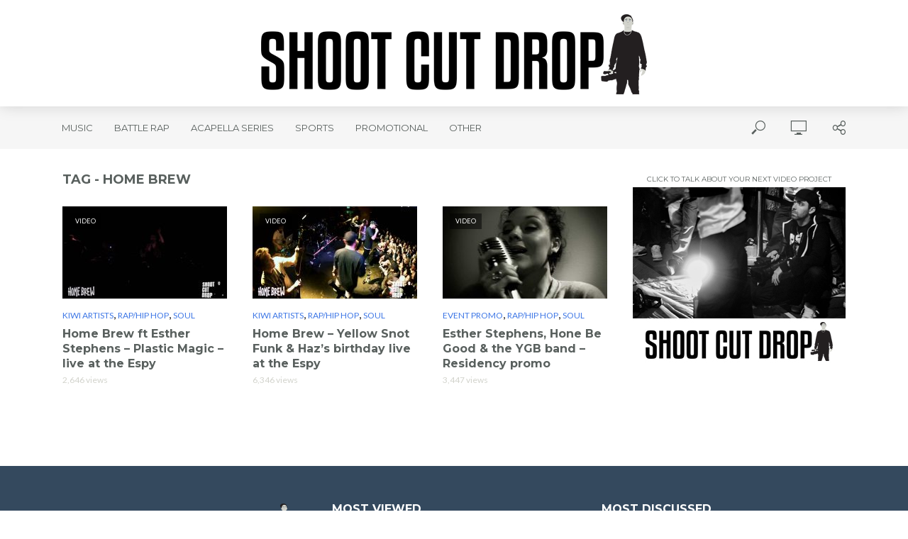

--- FILE ---
content_type: text/html; charset=UTF-8
request_url: http://shootcutdrop.com/tag/home-brew/
body_size: 17219
content:
<!DOCTYPE html>
<html lang="en-US" prefix="og: http://ogp.me/ns# fb: http://ogp.me/ns/fb#">
<head>
<meta charset="UTF-8">
<meta name="viewport" content="width=device-width,initial-scale=1.0">
<link rel="pingback" href="http://shootcutdrop.com/xmlrpc.php">
<link rel="profile" href="https://gmpg.org/xfn/11" />
<title>home brew &#8211; Shoot Cut Drop</title>
<meta name='robots' content='max-image-preview:large' />
	<style>img:is([sizes="auto" i], [sizes^="auto," i]) { contain-intrinsic-size: 3000px 1500px }</style>
	<link rel='dns-prefetch' href='//fonts.googleapis.com' />
<link rel="alternate" type="application/rss+xml" title="Shoot Cut Drop &raquo; Feed" href="http://shootcutdrop.com/feed/" />
<link rel="alternate" type="application/rss+xml" title="Shoot Cut Drop &raquo; Comments Feed" href="http://shootcutdrop.com/comments/feed/" />
<link rel="alternate" type="application/rss+xml" title="Shoot Cut Drop &raquo; home brew Tag Feed" href="http://shootcutdrop.com/tag/home-brew/feed/" />
<script type="text/javascript">
/* <![CDATA[ */
window._wpemojiSettings = {"baseUrl":"https:\/\/s.w.org\/images\/core\/emoji\/16.0.1\/72x72\/","ext":".png","svgUrl":"https:\/\/s.w.org\/images\/core\/emoji\/16.0.1\/svg\/","svgExt":".svg","source":{"concatemoji":"http:\/\/shootcutdrop.com\/wp-includes\/js\/wp-emoji-release.min.js?ver=6.8.3"}};
/*! This file is auto-generated */
!function(s,n){var o,i,e;function c(e){try{var t={supportTests:e,timestamp:(new Date).valueOf()};sessionStorage.setItem(o,JSON.stringify(t))}catch(e){}}function p(e,t,n){e.clearRect(0,0,e.canvas.width,e.canvas.height),e.fillText(t,0,0);var t=new Uint32Array(e.getImageData(0,0,e.canvas.width,e.canvas.height).data),a=(e.clearRect(0,0,e.canvas.width,e.canvas.height),e.fillText(n,0,0),new Uint32Array(e.getImageData(0,0,e.canvas.width,e.canvas.height).data));return t.every(function(e,t){return e===a[t]})}function u(e,t){e.clearRect(0,0,e.canvas.width,e.canvas.height),e.fillText(t,0,0);for(var n=e.getImageData(16,16,1,1),a=0;a<n.data.length;a++)if(0!==n.data[a])return!1;return!0}function f(e,t,n,a){switch(t){case"flag":return n(e,"\ud83c\udff3\ufe0f\u200d\u26a7\ufe0f","\ud83c\udff3\ufe0f\u200b\u26a7\ufe0f")?!1:!n(e,"\ud83c\udde8\ud83c\uddf6","\ud83c\udde8\u200b\ud83c\uddf6")&&!n(e,"\ud83c\udff4\udb40\udc67\udb40\udc62\udb40\udc65\udb40\udc6e\udb40\udc67\udb40\udc7f","\ud83c\udff4\u200b\udb40\udc67\u200b\udb40\udc62\u200b\udb40\udc65\u200b\udb40\udc6e\u200b\udb40\udc67\u200b\udb40\udc7f");case"emoji":return!a(e,"\ud83e\udedf")}return!1}function g(e,t,n,a){var r="undefined"!=typeof WorkerGlobalScope&&self instanceof WorkerGlobalScope?new OffscreenCanvas(300,150):s.createElement("canvas"),o=r.getContext("2d",{willReadFrequently:!0}),i=(o.textBaseline="top",o.font="600 32px Arial",{});return e.forEach(function(e){i[e]=t(o,e,n,a)}),i}function t(e){var t=s.createElement("script");t.src=e,t.defer=!0,s.head.appendChild(t)}"undefined"!=typeof Promise&&(o="wpEmojiSettingsSupports",i=["flag","emoji"],n.supports={everything:!0,everythingExceptFlag:!0},e=new Promise(function(e){s.addEventListener("DOMContentLoaded",e,{once:!0})}),new Promise(function(t){var n=function(){try{var e=JSON.parse(sessionStorage.getItem(o));if("object"==typeof e&&"number"==typeof e.timestamp&&(new Date).valueOf()<e.timestamp+604800&&"object"==typeof e.supportTests)return e.supportTests}catch(e){}return null}();if(!n){if("undefined"!=typeof Worker&&"undefined"!=typeof OffscreenCanvas&&"undefined"!=typeof URL&&URL.createObjectURL&&"undefined"!=typeof Blob)try{var e="postMessage("+g.toString()+"("+[JSON.stringify(i),f.toString(),p.toString(),u.toString()].join(",")+"));",a=new Blob([e],{type:"text/javascript"}),r=new Worker(URL.createObjectURL(a),{name:"wpTestEmojiSupports"});return void(r.onmessage=function(e){c(n=e.data),r.terminate(),t(n)})}catch(e){}c(n=g(i,f,p,u))}t(n)}).then(function(e){for(var t in e)n.supports[t]=e[t],n.supports.everything=n.supports.everything&&n.supports[t],"flag"!==t&&(n.supports.everythingExceptFlag=n.supports.everythingExceptFlag&&n.supports[t]);n.supports.everythingExceptFlag=n.supports.everythingExceptFlag&&!n.supports.flag,n.DOMReady=!1,n.readyCallback=function(){n.DOMReady=!0}}).then(function(){return e}).then(function(){var e;n.supports.everything||(n.readyCallback(),(e=n.source||{}).concatemoji?t(e.concatemoji):e.wpemoji&&e.twemoji&&(t(e.twemoji),t(e.wpemoji)))}))}((window,document),window._wpemojiSettings);
/* ]]> */
</script>
<style id='wp-emoji-styles-inline-css' type='text/css'>

	img.wp-smiley, img.emoji {
		display: inline !important;
		border: none !important;
		box-shadow: none !important;
		height: 1em !important;
		width: 1em !important;
		margin: 0 0.07em !important;
		vertical-align: -0.1em !important;
		background: none !important;
		padding: 0 !important;
	}
</style>
<link rel='stylesheet' id='wp-block-library-css' href='http://shootcutdrop.com/wp-includes/css/dist/block-library/style.min.css?ver=6.8.3' type='text/css' media='all' />
<style id='classic-theme-styles-inline-css' type='text/css'>
/*! This file is auto-generated */
.wp-block-button__link{color:#fff;background-color:#32373c;border-radius:9999px;box-shadow:none;text-decoration:none;padding:calc(.667em + 2px) calc(1.333em + 2px);font-size:1.125em}.wp-block-file__button{background:#32373c;color:#fff;text-decoration:none}
</style>
<style id='global-styles-inline-css' type='text/css'>
:root{--wp--preset--aspect-ratio--square: 1;--wp--preset--aspect-ratio--4-3: 4/3;--wp--preset--aspect-ratio--3-4: 3/4;--wp--preset--aspect-ratio--3-2: 3/2;--wp--preset--aspect-ratio--2-3: 2/3;--wp--preset--aspect-ratio--16-9: 16/9;--wp--preset--aspect-ratio--9-16: 9/16;--wp--preset--color--black: #000000;--wp--preset--color--cyan-bluish-gray: #abb8c3;--wp--preset--color--white: #ffffff;--wp--preset--color--pale-pink: #f78da7;--wp--preset--color--vivid-red: #cf2e2e;--wp--preset--color--luminous-vivid-orange: #ff6900;--wp--preset--color--luminous-vivid-amber: #fcb900;--wp--preset--color--light-green-cyan: #7bdcb5;--wp--preset--color--vivid-green-cyan: #00d084;--wp--preset--color--pale-cyan-blue: #8ed1fc;--wp--preset--color--vivid-cyan-blue: #0693e3;--wp--preset--color--vivid-purple: #9b51e0;--wp--preset--color--vlog-acc: #3f78e6;--wp--preset--color--vlog-meta: #d2d3cc;--wp--preset--color--vlog-txt: #231f20;--wp--preset--color--vlog-bg: #ffffff;--wp--preset--color--vlog-highlight-txt: #ffffff;--wp--preset--color--vlog-highlight-bg: #34495e;--wp--preset--gradient--vivid-cyan-blue-to-vivid-purple: linear-gradient(135deg,rgba(6,147,227,1) 0%,rgb(155,81,224) 100%);--wp--preset--gradient--light-green-cyan-to-vivid-green-cyan: linear-gradient(135deg,rgb(122,220,180) 0%,rgb(0,208,130) 100%);--wp--preset--gradient--luminous-vivid-amber-to-luminous-vivid-orange: linear-gradient(135deg,rgba(252,185,0,1) 0%,rgba(255,105,0,1) 100%);--wp--preset--gradient--luminous-vivid-orange-to-vivid-red: linear-gradient(135deg,rgba(255,105,0,1) 0%,rgb(207,46,46) 100%);--wp--preset--gradient--very-light-gray-to-cyan-bluish-gray: linear-gradient(135deg,rgb(238,238,238) 0%,rgb(169,184,195) 100%);--wp--preset--gradient--cool-to-warm-spectrum: linear-gradient(135deg,rgb(74,234,220) 0%,rgb(151,120,209) 20%,rgb(207,42,186) 40%,rgb(238,44,130) 60%,rgb(251,105,98) 80%,rgb(254,248,76) 100%);--wp--preset--gradient--blush-light-purple: linear-gradient(135deg,rgb(255,206,236) 0%,rgb(152,150,240) 100%);--wp--preset--gradient--blush-bordeaux: linear-gradient(135deg,rgb(254,205,165) 0%,rgb(254,45,45) 50%,rgb(107,0,62) 100%);--wp--preset--gradient--luminous-dusk: linear-gradient(135deg,rgb(255,203,112) 0%,rgb(199,81,192) 50%,rgb(65,88,208) 100%);--wp--preset--gradient--pale-ocean: linear-gradient(135deg,rgb(255,245,203) 0%,rgb(182,227,212) 50%,rgb(51,167,181) 100%);--wp--preset--gradient--electric-grass: linear-gradient(135deg,rgb(202,248,128) 0%,rgb(113,206,126) 100%);--wp--preset--gradient--midnight: linear-gradient(135deg,rgb(2,3,129) 0%,rgb(40,116,252) 100%);--wp--preset--font-size--small: 12.8px;--wp--preset--font-size--medium: 20px;--wp--preset--font-size--large: 22.4px;--wp--preset--font-size--x-large: 42px;--wp--preset--font-size--normal: 16px;--wp--preset--font-size--huge: 28.8px;--wp--preset--spacing--20: 0.44rem;--wp--preset--spacing--30: 0.67rem;--wp--preset--spacing--40: 1rem;--wp--preset--spacing--50: 1.5rem;--wp--preset--spacing--60: 2.25rem;--wp--preset--spacing--70: 3.38rem;--wp--preset--spacing--80: 5.06rem;--wp--preset--shadow--natural: 6px 6px 9px rgba(0, 0, 0, 0.2);--wp--preset--shadow--deep: 12px 12px 50px rgba(0, 0, 0, 0.4);--wp--preset--shadow--sharp: 6px 6px 0px rgba(0, 0, 0, 0.2);--wp--preset--shadow--outlined: 6px 6px 0px -3px rgba(255, 255, 255, 1), 6px 6px rgba(0, 0, 0, 1);--wp--preset--shadow--crisp: 6px 6px 0px rgba(0, 0, 0, 1);}:where(.is-layout-flex){gap: 0.5em;}:where(.is-layout-grid){gap: 0.5em;}body .is-layout-flex{display: flex;}.is-layout-flex{flex-wrap: wrap;align-items: center;}.is-layout-flex > :is(*, div){margin: 0;}body .is-layout-grid{display: grid;}.is-layout-grid > :is(*, div){margin: 0;}:where(.wp-block-columns.is-layout-flex){gap: 2em;}:where(.wp-block-columns.is-layout-grid){gap: 2em;}:where(.wp-block-post-template.is-layout-flex){gap: 1.25em;}:where(.wp-block-post-template.is-layout-grid){gap: 1.25em;}.has-black-color{color: var(--wp--preset--color--black) !important;}.has-cyan-bluish-gray-color{color: var(--wp--preset--color--cyan-bluish-gray) !important;}.has-white-color{color: var(--wp--preset--color--white) !important;}.has-pale-pink-color{color: var(--wp--preset--color--pale-pink) !important;}.has-vivid-red-color{color: var(--wp--preset--color--vivid-red) !important;}.has-luminous-vivid-orange-color{color: var(--wp--preset--color--luminous-vivid-orange) !important;}.has-luminous-vivid-amber-color{color: var(--wp--preset--color--luminous-vivid-amber) !important;}.has-light-green-cyan-color{color: var(--wp--preset--color--light-green-cyan) !important;}.has-vivid-green-cyan-color{color: var(--wp--preset--color--vivid-green-cyan) !important;}.has-pale-cyan-blue-color{color: var(--wp--preset--color--pale-cyan-blue) !important;}.has-vivid-cyan-blue-color{color: var(--wp--preset--color--vivid-cyan-blue) !important;}.has-vivid-purple-color{color: var(--wp--preset--color--vivid-purple) !important;}.has-black-background-color{background-color: var(--wp--preset--color--black) !important;}.has-cyan-bluish-gray-background-color{background-color: var(--wp--preset--color--cyan-bluish-gray) !important;}.has-white-background-color{background-color: var(--wp--preset--color--white) !important;}.has-pale-pink-background-color{background-color: var(--wp--preset--color--pale-pink) !important;}.has-vivid-red-background-color{background-color: var(--wp--preset--color--vivid-red) !important;}.has-luminous-vivid-orange-background-color{background-color: var(--wp--preset--color--luminous-vivid-orange) !important;}.has-luminous-vivid-amber-background-color{background-color: var(--wp--preset--color--luminous-vivid-amber) !important;}.has-light-green-cyan-background-color{background-color: var(--wp--preset--color--light-green-cyan) !important;}.has-vivid-green-cyan-background-color{background-color: var(--wp--preset--color--vivid-green-cyan) !important;}.has-pale-cyan-blue-background-color{background-color: var(--wp--preset--color--pale-cyan-blue) !important;}.has-vivid-cyan-blue-background-color{background-color: var(--wp--preset--color--vivid-cyan-blue) !important;}.has-vivid-purple-background-color{background-color: var(--wp--preset--color--vivid-purple) !important;}.has-black-border-color{border-color: var(--wp--preset--color--black) !important;}.has-cyan-bluish-gray-border-color{border-color: var(--wp--preset--color--cyan-bluish-gray) !important;}.has-white-border-color{border-color: var(--wp--preset--color--white) !important;}.has-pale-pink-border-color{border-color: var(--wp--preset--color--pale-pink) !important;}.has-vivid-red-border-color{border-color: var(--wp--preset--color--vivid-red) !important;}.has-luminous-vivid-orange-border-color{border-color: var(--wp--preset--color--luminous-vivid-orange) !important;}.has-luminous-vivid-amber-border-color{border-color: var(--wp--preset--color--luminous-vivid-amber) !important;}.has-light-green-cyan-border-color{border-color: var(--wp--preset--color--light-green-cyan) !important;}.has-vivid-green-cyan-border-color{border-color: var(--wp--preset--color--vivid-green-cyan) !important;}.has-pale-cyan-blue-border-color{border-color: var(--wp--preset--color--pale-cyan-blue) !important;}.has-vivid-cyan-blue-border-color{border-color: var(--wp--preset--color--vivid-cyan-blue) !important;}.has-vivid-purple-border-color{border-color: var(--wp--preset--color--vivid-purple) !important;}.has-vivid-cyan-blue-to-vivid-purple-gradient-background{background: var(--wp--preset--gradient--vivid-cyan-blue-to-vivid-purple) !important;}.has-light-green-cyan-to-vivid-green-cyan-gradient-background{background: var(--wp--preset--gradient--light-green-cyan-to-vivid-green-cyan) !important;}.has-luminous-vivid-amber-to-luminous-vivid-orange-gradient-background{background: var(--wp--preset--gradient--luminous-vivid-amber-to-luminous-vivid-orange) !important;}.has-luminous-vivid-orange-to-vivid-red-gradient-background{background: var(--wp--preset--gradient--luminous-vivid-orange-to-vivid-red) !important;}.has-very-light-gray-to-cyan-bluish-gray-gradient-background{background: var(--wp--preset--gradient--very-light-gray-to-cyan-bluish-gray) !important;}.has-cool-to-warm-spectrum-gradient-background{background: var(--wp--preset--gradient--cool-to-warm-spectrum) !important;}.has-blush-light-purple-gradient-background{background: var(--wp--preset--gradient--blush-light-purple) !important;}.has-blush-bordeaux-gradient-background{background: var(--wp--preset--gradient--blush-bordeaux) !important;}.has-luminous-dusk-gradient-background{background: var(--wp--preset--gradient--luminous-dusk) !important;}.has-pale-ocean-gradient-background{background: var(--wp--preset--gradient--pale-ocean) !important;}.has-electric-grass-gradient-background{background: var(--wp--preset--gradient--electric-grass) !important;}.has-midnight-gradient-background{background: var(--wp--preset--gradient--midnight) !important;}.has-small-font-size{font-size: var(--wp--preset--font-size--small) !important;}.has-medium-font-size{font-size: var(--wp--preset--font-size--medium) !important;}.has-large-font-size{font-size: var(--wp--preset--font-size--large) !important;}.has-x-large-font-size{font-size: var(--wp--preset--font-size--x-large) !important;}
:where(.wp-block-post-template.is-layout-flex){gap: 1.25em;}:where(.wp-block-post-template.is-layout-grid){gap: 1.25em;}
:where(.wp-block-columns.is-layout-flex){gap: 2em;}:where(.wp-block-columns.is-layout-grid){gap: 2em;}
:root :where(.wp-block-pullquote){font-size: 1.5em;line-height: 1.6;}
</style>
<link rel='stylesheet' id='mks_shortcodes_simple_line_icons-css' href='http://shootcutdrop.com/wp-content/plugins/meks-flexible-shortcodes/css/simple-line/simple-line-icons.css?ver=1.3.8' type='text/css' media='screen' />
<link rel='stylesheet' id='mks_shortcodes_css-css' href='http://shootcutdrop.com/wp-content/plugins/meks-flexible-shortcodes/css/style.css?ver=1.3.8' type='text/css' media='screen' />
<link rel='stylesheet' id='vlog-fonts-css' href='http://fonts.googleapis.com/css?family=Lato%3A400%7CMontserrat%3A400%2C700&#038;subset=latin&#038;ver=2.5.2' type='text/css' media='all' />
<link rel='stylesheet' id='vlog-main-css' href='http://shootcutdrop.com/wp-content/themes/vlog/assets/css/min.css?ver=2.5.2' type='text/css' media='all' />
<style id='vlog-main-inline-css' type='text/css'>
body,#cancel-comment-reply-link,.vlog-wl-action .vlog-button,.vlog-actions-menu .vlog-action-login a {color: #231f20;font-family: 'Lato';font-weight: 400;}.vlog-body-box{background-color:#ffffff;}h1, h2, h3, h4, h5, h6,.h1, .h2, .h3, .h4, .h5, .h6,blockquote,.vlog-comments .url,.comment-author b,.vlog-site-header .site-title a,.entry-content thead td,#bbpress-forums .bbp-forum-title, #bbpress-forums .bbp-topic-permalink,.wp-block-cover .wp-block-cover-image-text, .wp-block-cover .wp-block-cover-text, .wp-block-cover h2, .wp-block-cover-image .wp-block-cover-image-text, .wp-block-cover-image .wp-block-cover-text, .wp-block-cover-image h2 {font-family: 'Montserrat';font-weight: 700;}.vlog-site-header a,.dl-menuwrapper li a{font-family: 'Montserrat';font-weight: 400;}body{font-size: 1.6rem;}.entry-headline.h4{font-size: 1.8rem;}.vlog-site-header .vlog-main-nav li a{font-size: 1.3rem;}.vlog-sidebar, .vlog-site-footer p, .vlog-lay-b .entry-content p, .vlog-lay-c .entry-content p, .vlog-lay-d .entry-content p, .vlog-lay-e .entry-content p{font-size: 1.4rem;}.widget .widget-title{font-size: 1.6rem;}.vlog-mod-head .vlog-mod-title h4{font-size: 1.8rem;}h1, .h1 {font-size: 2.8rem;}h2, .h2 {font-size: 2.4rem;}h3, .h3 {font-size: 2.0rem;}h4, .h4, .vlog-no-sid .vlog-lay-d .h5, .vlog-no-sid .vlog-lay-e .h5, .vlog-no-sid .vlog-lay-f .h5 {font-size: 1.8rem;}h5, .h5, .vlog-no-sid .vlog-lay-g .h6 {font-size: 1.6rem;}h6, .h6 {font-size: 1.4rem;}.h7{font-size: 1.3rem;}.entry-headline h4{font-size: 1.8rem;}.meta-item{font-size: 1.2rem;}.vlog-top-bar,.vlog-top-bar .sub-menu{background-color: #34495e;}.vlog-top-bar ul li a,.vlog-site-date{color: #8b97a3;}.vlog-top-bar ul li:hover > a{color: #ffffff;}.vlog-header-middle{height: 150px;}.vlog-header-middle .site-title img{max-height: 150px;}.vlog-site-header,.vlog-header-shadow .vlog-header-wrapper,.vlog-site-header .vlog-main-nav .sub-menu,.vlog-actions-button .sub-menu,.vlog-site-header .vlog-main-nav > li:hover > a,.vlog-actions-button:hover > span,.vlog-action-search.active.vlog-actions-button > span,.vlog-actions-search input[type=text]:focus,.vlog-responsive-header,.dl-menuwrapper .dl-menu{background-color: #ffffff;}.vlog-site-header,.vlog-site-header .entry-title a,.vlog-site-header a,.vlog-custom-cart,.dl-menuwrapper li a,.vlog-site-header .vlog-search-form input[type=text],.vlog-responsive-header,.vlog-responsive-header a.vlog-responsive-header .entry-title a,.dl-menuwrapper button,.vlog-remove-wl, .vlog-remove-ll {color: #59605e;}.vlog-main-nav .sub-menu li:hover > a,.vlog-main-nav > .current_page_item > a,.vlog-main-nav .current-menu-item > a,.vlog-main-nav li:not(.menu-item-has-children):hover > a,.vlog-actions-button.vlog-action-search:hover span,.vlog-actions-button.vlog-cart-icon:hover a,.dl-menuwrapper li a:focus,.dl-menuwrapper li a:hover,.dl-menuwrapper button:hover,.vlog-main-nav .vlog-mega-menu .entry-title a:hover,.vlog-menu-posts .entry-title a:hover,.vlog-menu-posts .vlog-remove-wl:hover{color: #3f78e6;}.vlog-site-header .vlog-search-form input[type=text]::-webkit-input-placeholder { color: #59605e;}.vlog-site-header .vlog-search-form input[type=text]::-moz-placeholder {color: #59605e;}.vlog-site-header .vlog-search-form input[type=text]:-ms-input-placeholder {color: #59605e;}.vlog-watch-later-count{background-color: #3f78e6;}.pulse{-webkit-box-shadow: 0 0 0 0 #f0f0f0, 0 0 0 0 rgba(63,120,230,0.7);box-shadow: 0 0 0 0 #f0f0f0, 0 0 0 0 rgba(63,120,230,0.7);}.vlog-header-bottom{background: #f6f6f6;}.vlog-header-bottom,.vlog-header-bottom .entry-title a,.vlog-header-bottom a,.vlog-header-bottom .vlog-search-form input[type=text]{color: #59605e;}.vlog-header-bottom .vlog-main-nav .sub-menu li:hover > a, .vlog-header-bottom .vlog-main-nav > .current_page_item > a, .vlog-header-bottom .vlog-main-nav .current-menu-item > a, .vlog-header-bottom .vlog-main-nav li:not(.menu-item-has-children):hover > a, .vlog-header-bottom .vlog-actions-button.vlog-action-search:hover span,.vlog-header-bottom .entry-title a:hover,.vlog-header-bottom .vlog-remove-wl:hover,.vlog-header-bottom .vlog-mega-menu .entry-title a:hover{color: #3f78e6;}.vlog-header-bottom li:hover a,.vlog-header-bottom li:hover > span{color: #59605e;}.vlog-header-bottom .vlog-search-form input[type=text]::-webkit-input-placeholder { color: #59605e;}.vlog-header-bottom .vlog-search-form input[type=text]::-moz-placeholder {color: #59605e;}.vlog-header-bottom .vlog-search-form input[type=text]:-ms-input-placeholder {color: #59605e;}.vlog-header-bottom .vlog-watch-later-count{background-color: #3f78e6;}.vlog-header-bottom .pulse{-webkit-box-shadow: 0 0 0 0 #f0f0f0, 0 0 0 0 rgba(63,120,230,0.7);box-shadow: 0 0 0 0 #f0f0f0, 0 0 0 0 rgba(63,120,230,0.7);}.vlog-sticky-header.vlog-site-header,.vlog-sticky-header.vlog-site-header .vlog-main-nav .sub-menu,.vlog-sticky-header .vlog-actions-button .sub-menu,.vlog-sticky-header.vlog-site-header .vlog-main-nav > li:hover > a,.vlog-sticky-header .vlog-actions-button:hover > span,.vlog-sticky-header .vlog-action-search.active.vlog-actions-button > span,.vlog-sticky-header .vlog-actions-search input[type=text]:focus{background-color: #ffffff;}.vlog-sticky-header,.vlog-sticky-header .entry-title a,.vlog-sticky-header a,.vlog-sticky-header .vlog-search-form input[type=text],.vlog-sticky-header.vlog-site-header a{color: #59605e;}.vlog-sticky-header .vlog-main-nav .sub-menu li:hover > a,.vlog-sticky-header .vlog-main-nav > .current_page_item > a,.vlog-sticky-header .vlog-main-nav li:not(.menu-item-has-children):hover > a,.vlog-sticky-header .vlog-actions-button.vlog-action-search:hover span,.vlog-sticky-header.vlog-header-bottom .vlog-main-nav .current-menu-item > a,.vlog-sticky-header.vlog-header-bottom .entry-title a:hover,.vlog-sticky-header.vlog-header-bottom.vlog-remove-wl:hover,.vlog-sticky-header .vlog-main-nav .vlog-mega-menu .entry-title a:hover,.vlog-sticky-header .vlog-menu-posts .entry-title a:hover,.vlog-sticky-header .vlog-menu-posts .vlog-remove-wl:hover {color: #3f78e6;}.vlog-header-bottom .vlog-search-form input[type=text]::-webkit-input-placeholder { color: #59605e;}.vlog-header-bottom .vlog-search-form input[type=text]::-moz-placeholder {color: #59605e;}.vlog-header-bottom .vlog-search-form input[type=text]:-ms-input-placeholder {color: #59605e;}.vlog-sticky-header .vlog-watch-later-count{background-color: #3f78e6;}.vlog-sticky-header .pulse{-webkit-box-shadow: 0 0 0 0 #f0f0f0, 0 0 0 0 rgba(63,120,230,0.7);box-shadow: 0 0 0 0 #f0f0f0, 0 0 0 0 rgba(63,120,230,0.7);}a{color: #3f78e6; }.meta-item,.meta-icon,.meta-comments a,.vlog-prev-next-nav .vlog-pn-ico,.comment-metadata a,.widget_calendar table caption,.widget_archive li,.widget_recent_comments li,.rss-date,.widget_rss cite,.widget_tag_cloud a:after,.widget_recent_entries li .post-date,.meta-tags a:after,.bbp-forums .bbp-forum-freshness a,#vlog-video-sticky-close{color: #d2d3cc; }.vlog-pagination .dots:hover, .vlog-pagination a, .vlog-post .entry-category a:hover,a.meta-icon:hover,.meta-comments:hover,.meta-comments:hover a,.vlog-prev-next-nav a,.widget_tag_cloud a,.widget_calendar table tfoot tr td a,.vlog-button-search,.meta-tags a,.vlog-all-link:hover,.vlog-sl-item:hover,.entry-content-single .meta-tags a:hover,#bbpress-forums .bbp-forum-title, #bbpress-forums .bbp-topic-permalink{color: #231f20; }.vlog-count,.vlog-button,.vlog-pagination .vlog-button,.vlog-pagination .vlog-button:hover,.vlog-listen-later-count,.vlog-cart-icon a .vlog-cart-count,a.page-numbers:hover,.widget_calendar table tbody td a,.vlog-load-more a,.vlog-next a,.vlog-prev a,.vlog-pagination .next,.vlog-pagination .prev,.mks_author_link,.mks_read_more a,.vlog-wl-action .vlog-button,body .mejs-controls .mejs-time-rail .mejs-time-current,.vlog-link-pages a,body a.llms-button-action {background-color: #3f78e6;}body a.llms-button-action:hover {background-color: #3f78e6;color: #fff;}.vlog-pagination .uil-ripple-css div:nth-of-type(1),.vlog-pagination .uil-ripple-css div:nth-of-type(2),blockquote{border-color: #3f78e6;}.entry-content-single a,#bbpress-forums .bbp-forum-title:hover, #bbpress-forums .bbp-topic-permalink:hover{color: #3f78e6;}.entry-content-single a:not(.wp-block-button__link):hover,.textwidget a:hover{color: #231f20;}.vlog-site-content,.vlog-content .entry-content-single a.vlog-popup-img,.vlog-format-content.vlog-sticky-video{ background: #ffffff;}.vlog-content .entry-content-single a.vlog-popup-img{color: #ffffff;}h1,h2,h3,h4,h5,h6,.h1, .h2, .h3, .h4, .h5, .h6,.entry-title a,.vlog-comments .url,.rsswidget:hover,.vlog-format-inplay .entry-category a:hover,.vlog-format-inplay .meta-comments a:hover,.vlog-format-inplay .action-item,.vlog-format-inplay .entry-title a,.vlog-format-inplay .entry-title a:hover { color: #59605e;}.widget ul li a{color: #231f20;}.widget ul li a:hover,.entry-title a:hover,.widget .vlog-search-form .vlog-button-search:hover,.bypostauthor .comment-body .fn:before,.vlog-comments .url:hover,#cancel-comment-reply-link,.widget_tag_cloud a:hover,.meta-tags a:hover,.vlog-remove-wl:hover{color: #3f78e6;}.entry-content p{color: #231f20;}.widget_calendar #today:after{background: rgba(35,31,32,0.1)}.vlog-button,.vlog-button a,.vlog-pagination .vlog-button,.vlog-pagination .next,.vlog-pagination .prev,a.page-numbers:hover,.widget_calendar table tbody td a,.vlog-featured-info-2 .entry-title a,.vlog-load-more a,.vlog-next a,.vlog-prev a,.mks_author_link,.mks_read_more a,.vlog-wl-action .vlog-button,.vlog-link-pages a,.vlog-link-pages a:hover{color: #FFF;}#cancel-comment-reply-link, .comment-reply-link, .vlog-rm,.vlog-mod-actions .vlog-all-link,.vlog-slider-controls .owl-next, .vlog-slider-controls .owl-prev {color: #3f78e6; border-color: rgba(63,120,230,0.7)}.vlog-mod-actions .vlog-all-link:hover,.vlog-slider-controls .owl-next:hover, .vlog-slider-controls .owl-prev:hover {color: #231f20; border-color: rgba(35,31,32,0.7)}.comment-reply-link:hover,.vlog-rm:hover,a.button.product_type_simple.add_to_cart_button:hover,a.added_to_cart:hover,#cancel-comment-reply-link:hover{color: #231f20;border-color: #231f20;}.entry-content .wp-block-button__link,.wp-block-search__button{background: #3f78e6; color: #ffffff;}.wp-block-button__link:hover,.wp-block-search__button:hover{color: #ffffff;}.wp-block-separator{border-color: rgba(35,31,32,0.2);border-bottom-width: 1px;}.wp-block-calendar tfoot a{color: #3f78e6; }.vlog-highlight .entry-category,.vlog-highlight .entry-category a,.vlog-highlight .meta-item a,.vlog-highlight .meta-item span,.vlog-highlight .meta-item,.vlog-highlight.widget_tag_cloud a:hover{color: rgba(255,255,255,0.5);}.vlog-highlight {background: #34495e;color: #ffffff;border: none;}.vlog-highlight .widget-title{border-bottom-color: rgba(255,255,255,0.1);}.vlog-highlight .entry-title,.vlog-highlight .entry-category a:hover,.vlog-highlight .action-item,.vlog-highlight .meta-item a:hover,.vlog-highlight .widget-title span,.vlog-highlight .entry-title a,.widget.vlog-highlight ul li a,.vlog-highlight.widget_calendar table tfoot tr td a,.vlog-highlight .widget_tag_cloud a{color: #ffffff;}.vlog-highlight .widget_calendar #today:after{ background: rgba(255,255,255,0.1);}.widget.vlog-highlightinput[type=number], .widget.vlog-highlight input[type=text], .widget.vlog-highlight input[type=email], .widget.vlog-highlight input[type=url], .widget.vlog-highlight input[type=tel], .widget.vlog-highlight input[type=date], .widget.vlog-highlight input[type=password], .widget.vlog-highlight select, .widget.vlog-highlight textarea{background: #FFF;color: #111;border-color: rgba(255,255,255,0.1);}.vlog-highlight .vlog-button-search{color:#111;}.vlog-bg-box,.author .vlog-mod-desc,.vlog-bg{background: rgba(35,31,32,0.05);}.vlog-pagination .current{background: rgba(35,31,32,0.1);}.vlog-site-footer{background: #34495e;color: #ffffff;}.vlog-site-footer .widget-title,.vlog-site-footer .widget_calendar table tbody td a,.vlog-site-footer .widget_calendar table tfoot tr td a,.vlog-site-footer .widget.mks_author_widget h3,.vlog-site-footer.mks_author_link,.vlog-site-footer .vlog-button:hover,.vlog-site-footer .meta-item a:hover,.vlog-site-footer .entry-category a:hover {color: #ffffff;}.vlog-site-footer a,.vlog-site-footer ul li a,.vlog-site-footer .widget_calendar table tbody td a:hover,.vlog-site-footer .widget_calendar table tfoot tr td a:hover{color: rgba(255,255,255,0.8);}.vlog-site-footer .meta-item a,.vlog-site-footer .meta-item .meta-icon,.vlog-site-footer .widget_recent_entries li .post-date,.vlog-site-footer .meta-item{color: rgba(255,255,255,0.5);}.vlog-site-footer .meta-comments:hover,.vlog-site-footer ul li a:hover,.vlog-site-footer a:hover{color: #ffffff;}.vlog-site-footer .widget .vlog-count,.vlog-site-footer .widget_calendar table tbody td a,.vlog-site-footer a.mks_author_link,.vlog-site-footer a.mks_author_link:hover,.vlog-site-footer .widget_calendar table tbody td a:hover{color: #34495e;background: #ffffff;}.vlog-site-footer .widget .vlog-search-form input[type=text],.vlog-site-footer select{ background: #FFF; color: #111; border:#ffffff;}.vlog-site-footer .widget .vlog-search-form .vlog-button-search{color: #111;}.vlog-site-footer .vlog-mod-actions .vlog-all-link, .vlog-site-footer .vlog-slider-controls .owl-next, .vlog-site-footer .vlog-slider-controls .owl-prev{ color: rgba(255,255,255,0.8); border-color:rgba(255,255,255,0.8);}.vlog-site-footer .vlog-mod-actions .vlog-all-link:hover, .vlog-site-footer .vlog-slider-controls .owl-next:hover, .vlog-site-footer .vlog-slider-controls .owl-prev:hover{ color: rgba(255,255,255,1); border-color:rgba(255,255,255,1);}.entry-content-single ul > li:before,.vlog-comments .comment-content ul > li:before{color: #3f78e6;}input[type=number], input[type=text], input[type=email],input[type=search], input[type=url], input[type=tel], input[type=date], input[type=password], select, textarea,.widget,.vlog-comments,.comment-list,.comment .comment-respond,.widget .vlog-search-form input[type=text],.vlog-content .vlog-prev-next-nav,.vlog-wl-action,.vlog-mod-desc .vlog-search-form,.entry-content table,.entry-content td, .entry-content th,.entry-content-single table,.entry-content-single td, .entry-content-single th,.vlog-comments table,.vlog-comments td, .vlog-comments th,.wp-block-calendar tfoot{border-color: rgba(35,31,32,0.1);}input[type=number]:focus, input[type=text]:focus, input[type=email]:focus, input[type=url]:focus, input[type=tel]:focus, input[type=date]:focus, input[type=password]:focus, select:focus, textarea:focus{border-color: rgba(35,31,32,0.3);}input[type=number], input[type=text], input[type=email], input[type=url], input[type=tel], input[type=date], input[type=password], select, textarea{background-color: rgba(35,31,32,0.03);}body div.wpforms-container-full .wpforms-form input, body div.wpforms-container-full .wpforms-form select, body div.wpforms-container-full .wpforms-form textarea {background-color: rgba(35,31,32,0.03) !important; border-color: rgba(35,31,32,0.1) !important;}.vlog-button,input[type="submit"],.woocommerce-product-search button[type="submit"],.wpcf7-submit,input[type="button"],body div.wpforms-container-full .wpforms-form input[type=submit], body div.wpforms-container-full .wpforms-form button[type=submit], body div.wpforms-container-full .wpforms-form .wpforms-page-button,body div.wpforms-container-full .wpforms-form input[type=submit]:hover, body div.wpforms-container-full .wpforms-form button[type=submit]:hover, body div.wpforms-container-full .wpforms-form .wpforms-page-button:hover {background-color: #3f78e6;}.vlog-comments .comment-content{color: rgba(35,31,32,0.8);}li.bypostauthor > .comment-body,.vlog-rm {border-color: #3f78e6;}.vlog-ripple-circle{stroke: #3f78e6;}.vlog-cover-bg,.vlog-featured-2 .vlog-featured-item,.vlog-featured-3 .vlog-featured-item,.vlog-featured-4 .owl-item,.vlog-featured-5{height: 430px;}.vlog-fa-5-wrapper{height: 358px;}.vlog-fa-5-wrapper .fa-item{height: 143px;}.vlog-cover:before, .vlog-cover:after{ display:none; }.vlog-featured-3 .vlog-cover img { opacity: 1; }div.bbp-submit-wrapper button, #bbpress-forums #bbp-your-profile fieldset.submit button{color:#FFF;background-color: #3f78e6;}.vlog-breadcrumbs a:hover{color: #231f20;}.vlog-breadcrumbs{ border-bottom: 1px solid rgba(35,31,32,0.1);}.vlog-special-tag-label{background-color: rgba(63,120,230,0.5);}.vlog-special-tag-label{background-color: rgba(63,120,230,0.5);}.entry-image:hover .vlog-special-tag-label{background-color: rgba(63,120,230,0.8);}.vlog-format-inplay .entry-category a,.vlog-format-inplay .action-item:hover,.vlog-featured .vlog-format-inplay .meta-icon,.vlog-featured .vlog-format-inplay .meta-item,.vlog-format-inplay .meta-comments a,.vlog-featured-2 .vlog-format-inplay .entry-category a,.vlog-featured-2 .vlog-format-inplay .action-item:hover,.vlog-featured-2 .vlog-format-inplay .meta-icon,.vlog-featured-2 .vlog-format-inplay .meta-item,.vlog-featured-2 .vlog-format-inplay .meta-comments a{color: rgba(89,96,94,0.7);}.site-title{text-transform: uppercase;}.site-description{text-transform: uppercase;}.vlog-site-header{text-transform: uppercase;}.vlog-top-bar{text-transform: uppercase;}.entry-title{text-transform: none;}.entry-category a{text-transform: uppercase;}.vlog-mod-title, comment-author .fn{text-transform: uppercase;}.widget-title{text-transform: uppercase;}.has-small-font-size{ font-size: 1.1rem;}.has-large-font-size{ font-size: 1.8rem;}.has-huge-font-size{ font-size: 2.1rem;}@media(min-width: 768px){.has-small-font-size{ font-size: 1.2rem;}.has-normal-font-size{ font-size: 1.6rem;}.has-large-font-size{ font-size: 2.2rem;}.has-huge-font-size{ font-size: 2.8rem;}}.has-vlog-acc-background-color{ background-color: #3f78e6;}.has-vlog-acc-color{ color: #3f78e6;}.has-vlog-meta-background-color{ background-color: #d2d3cc;}.has-vlog-meta-color{ color: #d2d3cc;}.has-vlog-txt-background-color{ background-color: #231f20;}.has-vlog-txt-color{ color: #231f20;}.has-vlog-bg-background-color{ background-color: #ffffff;}.has-vlog-bg-color{ color: #ffffff;}.has-vlog-highlight-txt-background-color{ background-color: #ffffff;}.has-vlog-highlight-txt-color{ color: #ffffff;}.has-vlog-highlight-bg-background-color{ background-color: #34495e;}.has-vlog-highlight-bg-color{ color: #34495e;}
</style>
<link rel='stylesheet' id='meks-ads-widget-css' href='http://shootcutdrop.com/wp-content/plugins/meks-easy-ads-widget/css/style.css?ver=2.0.9' type='text/css' media='all' />
<link rel='stylesheet' id='meks_instagram-widget-styles-css' href='http://shootcutdrop.com/wp-content/plugins/meks-easy-instagram-widget/css/widget.css?ver=6.8.3' type='text/css' media='all' />
<link rel='stylesheet' id='meks-flickr-widget-css' href='http://shootcutdrop.com/wp-content/plugins/meks-simple-flickr-widget/css/style.css?ver=1.3' type='text/css' media='all' />
<link rel='stylesheet' id='meks-author-widget-css' href='http://shootcutdrop.com/wp-content/plugins/meks-smart-author-widget/css/style.css?ver=1.1.5' type='text/css' media='all' />
<link rel='stylesheet' id='meks-social-widget-css' href='http://shootcutdrop.com/wp-content/plugins/meks-smart-social-widget/css/style.css?ver=1.6.5' type='text/css' media='all' />
<link rel='stylesheet' id='meks-themeforest-widget-css' href='http://shootcutdrop.com/wp-content/plugins/meks-themeforest-smart-widget/css/style.css?ver=1.6' type='text/css' media='all' />
<link rel='stylesheet' id='meks_ess-main-css' href='http://shootcutdrop.com/wp-content/plugins/meks-easy-social-share/assets/css/main.css?ver=1.3' type='text/css' media='all' />
<script type="text/javascript" src="http://shootcutdrop.com/wp-includes/js/jquery/jquery.min.js?ver=3.7.1" id="jquery-core-js"></script>
<script type="text/javascript" src="http://shootcutdrop.com/wp-includes/js/jquery/jquery-migrate.min.js?ver=3.4.1" id="jquery-migrate-js"></script>
<link rel="https://api.w.org/" href="http://shootcutdrop.com/wp-json/" /><link rel="alternate" title="JSON" type="application/json" href="http://shootcutdrop.com/wp-json/wp/v2/tags/135" /><link rel="EditURI" type="application/rsd+xml" title="RSD" href="http://shootcutdrop.com/xmlrpc.php?rsd" />
<meta name="generator" content="WordPress 6.8.3" />
<meta name="generator" content="Redux 4.5.10" /><link rel="icon" href="http://shootcutdrop.com/wp-content/uploads/2017/03/cropped-SCD-site-icon-143x143.jpg" sizes="32x32" />
<link rel="icon" href="http://shootcutdrop.com/wp-content/uploads/2017/03/cropped-SCD-site-icon-300x300.jpg" sizes="192x192" />
<link rel="apple-touch-icon" href="http://shootcutdrop.com/wp-content/uploads/2017/03/cropped-SCD-site-icon-300x300.jpg" />
<meta name="msapplication-TileImage" content="http://shootcutdrop.com/wp-content/uploads/2017/03/cropped-SCD-site-icon-300x300.jpg" />
        <style>
            .wpvr_embed_responsive_container {
                overflow: hidden;
                padding-top: 56.25%;
                position: relative;
                background: #000 !important;
            }

            .wpvr_embed_responsive_container iframe {
                border: 0;
                height: 100%;
                left: 0;
                position: absolute;
                top: 0;
                width: 100%;
            }

            .wpvr_embed.has_monetizer {
                position: relative !important;
            }
        </style>
		

<!-- Vlog Fix CSS -->
<style>
 .admin-bar .vlog-watch-later.vlog-actions-button .sub-menu {display: block;}.fa-item-image img{width: 100% !important;}
 </style>
<!-- Newspaper Fix CSS -->


 <!-- ##WPVR : WP Video Robot version 1.17.0  - License activated by .--> 

    <!-- START - Open Graph and Twitter Card Tags 3.3.8 -->
     <!-- Facebook Open Graph -->
      <meta property="og:site_name" content="Shoot Cut Drop"/>
      <meta property="og:url" content="http://shootcutdrop.com/tag/home-brew/"/>
      <meta property="og:description" content="Shoot Cut Drop is a collection of video content shot, cut &amp; dropped by Dan de Sousa."/>
      <meta property="og:image" content="http://shootcutdrop.com/wp-content/uploads/2017/07/427152_10150724638009467_1900942672_n.jpg"/>
      <meta property="og:image:url" content="http://shootcutdrop.com/wp-content/uploads/2017/07/427152_10150724638009467_1900942672_n.jpg"/>
     <!-- Google+ / Schema.org -->
      <meta itemprop="name" content="home brew"/>
      <meta itemprop="headline" content="home brew"/>
      <meta itemprop="description" content="Shoot Cut Drop is a collection of video content shot, cut &amp; dropped by Dan de Sousa."/>
      <meta itemprop="image" content="http://shootcutdrop.com/wp-content/uploads/2017/07/427152_10150724638009467_1900942672_n.jpg"/>
      <!--<meta itemprop="publisher" content="Shoot Cut Drop"/>--> <!-- To solve: The attribute publisher.itemtype has an invalid value. -->
     <!-- Twitter Cards -->
      <meta name="twitter:url" content="http://shootcutdrop.com/tag/home-brew/"/>
      <meta name="twitter:image" content="http://shootcutdrop.com/wp-content/uploads/2017/07/427152_10150724638009467_1900942672_n.jpg"/>
      <meta name="twitter:card" content="summary_large_image"/>
      <meta name="twitter:site" content="@shootcutdrop"/>
     <!-- SEO -->
     <!-- Misc. tags -->
     <!-- is_tag -->
    <!-- END - Open Graph and Twitter Card Tags 3.3.8 -->
        
    </head>

<body class="archive tag tag-home-brew tag-135 wp-theme-vlog vlog-v_2_5_2">

	    
                
                
        <header id="header" class="vlog-site-header vlog-header-shadow hidden-xs hidden-sm">
            
            <div class="vlog-header-3">
	<div class="vlog-header-wrapper">
		<div class="container vlog-header-middle">
			<div class="vlog-slot-c">
				
<div class="vlog-site-branding vlog-logo-only">

			<span class="site-title h1"><a href="http://shootcutdrop.com/" rel="home"><img class="vlog-logo" src="http://shootcutdrop.com/wp-content/uploads/2017/03/SCD-site-png-logo-double-sized-2.png" alt="Shoot Cut Drop"></a></span>
	
	</div>

			</div>
		</div>
	</div>

	<div class="vlog-header-bottom">
		<div class="container">
			<div class="vlog-slot-l">
				<nav class="vlog-main-navigation">	
				<ul id="menu-shoot-cut-drop" class="vlog-main-nav vlog-menu"><li id="menu-item-1438" class="menu-item menu-item-type-post_type menu-item-object-page menu-item-has-children menu-item-1438"><a href="http://shootcutdrop.com/music/">Music</a>
<ul class="sub-menu">
	<li id="menu-item-1456" class="menu-item menu-item-type-post_type menu-item-object-page menu-item-1456"><a href="http://shootcutdrop.com/music-videos/">Music Videos</a>	<li id="menu-item-1435" class="menu-item menu-item-type-post_type menu-item-object-page menu-item-has-children menu-item-1435"><a href="http://shootcutdrop.com/live-performance/">Live Performance</a>
	<ul class="sub-menu">
		<li id="menu-item-1487" class="menu-item menu-item-type-post_type menu-item-object-page menu-item-1487"><a href="http://shootcutdrop.com/rap-hiphop/">Rap/Hip Hop</a>		<li id="menu-item-1486" class="menu-item menu-item-type-post_type menu-item-object-page menu-item-1486"><a href="http://shootcutdrop.com/kiwi-artists/">Kiwi Artists</a>		<li id="menu-item-1485" class="menu-item menu-item-type-post_type menu-item-object-page menu-item-1485"><a href="http://shootcutdrop.com/soul/">Soul</a>		<li id="menu-item-1484" class="menu-item menu-item-type-post_type menu-item-object-page menu-item-1484"><a href="http://shootcutdrop.com/rock/">Rock</a>		<li id="menu-item-1483" class="menu-item menu-item-type-post_type menu-item-object-page menu-item-1483"><a href="http://shootcutdrop.com/electronic/">Electronic</a>		<li id="menu-item-1482" class="menu-item menu-item-type-post_type menu-item-object-page menu-item-1482"><a href="http://shootcutdrop.com/spoken-word/">Spoken Word</a>	</ul>
</ul>
<li id="menu-item-1460" class="menu-item menu-item-type-post_type menu-item-object-page menu-item-1460"><a href="http://shootcutdrop.com/battle-rap/">Battle Rap</a><li id="menu-item-1109" class="menu-item menu-item-type-custom menu-item-object-custom menu-item-1109"><a href="http://shootcutdrop.com/series/acapella-series/">Acapella Series</a><li id="menu-item-1449" class="menu-item menu-item-type-post_type menu-item-object-page menu-item-has-children menu-item-1449"><a href="http://shootcutdrop.com/sports/">Sports</a>
<ul class="sub-menu">
	<li id="menu-item-1481" class="menu-item menu-item-type-post_type menu-item-object-page menu-item-1481"><a href="http://shootcutdrop.com/skateboarding/">Skateboarding</a>	<li id="menu-item-1480" class="menu-item menu-item-type-post_type menu-item-object-page menu-item-1480"><a href="http://shootcutdrop.com/basketball/">Basketball</a></ul>
<li id="menu-item-1441" class="menu-item menu-item-type-post_type menu-item-object-page menu-item-has-children menu-item-1441"><a href="http://shootcutdrop.com/promotional/">Promotional</a>
<ul class="sub-menu">
	<li id="menu-item-1496" class="menu-item menu-item-type-post_type menu-item-object-page menu-item-1496"><a href="http://shootcutdrop.com/brand-promo/">Brand Promo</a>	<li id="menu-item-1495" class="menu-item menu-item-type-post_type menu-item-object-page menu-item-1495"><a href="http://shootcutdrop.com/event-promo/">Event Promo</a>	<li id="menu-item-1494" class="menu-item menu-item-type-post_type menu-item-object-page menu-item-1494"><a href="http://shootcutdrop.com/tour-promo/">Tour Promo</a></ul>
<li id="menu-item-1452" class="menu-item menu-item-type-post_type menu-item-object-page menu-item-has-children menu-item-1452"><a href="http://shootcutdrop.com/other/">Other</a>
<ul class="sub-menu">
	<li id="menu-item-1508" class="menu-item menu-item-type-post_type menu-item-object-page menu-item-1508"><a href="http://shootcutdrop.com/interviews/">Interviews</a>	<li id="menu-item-1507" class="menu-item menu-item-type-post_type menu-item-object-page menu-item-1507"><a href="http://shootcutdrop.com/documentary/">Documentary</a>	<li id="menu-item-1506" class="menu-item menu-item-type-post_type menu-item-object-page menu-item-1506"><a href="http://shootcutdrop.com/travel/">Travel</a>	<li id="menu-item-1505" class="menu-item menu-item-type-post_type menu-item-object-page menu-item-1505"><a href="http://shootcutdrop.com/short-film/">Short Film</a></ul>
<li id="vlog-menu-item-more" class="menu-item menu-item-type-custom menu-item-object-custom menu-item-has-children"><a href="javascript:void(0)">&middot;&middot;&middot;</a><ul class="sub-menu"></ul></li></ul>	</nav>			</div>
			<div class="vlog-slot-r">
					<div class="vlog-actions-menu">
	<ul class="vlog-menu">
					<li class="vlog-actions-button vlog-action-search">
	<span>
		<i class="fv fv-search"></i>
	</span>
	<ul class="sub-menu">
		<form class="vlog-search-form" action="http://shootcutdrop.com/" method="get"><input name="s" type="text" value="" placeholder="Type here to search..." /><button type="submit" class="vlog-button-search"><i class="fv fv-search"></i></button>
</form>	</ul>
</li>					<li class="vlog-actions-button vlog-watch-later">
	
			
		<span>
			<i class="fv fv-watch-later"></i>
						<span class="vlog-watch-later-count pulse" style="display:none;">0</span>
		</span>

		<ul class="sub-menu">

			<li class="vlog-menu-posts">
							</li>

			<li class="vlog-wl-empty" style="">
				<p class="text-center"><i class="fv fv-watch-later"></i> No videos yet!</p>
				<p class="text-center vlog-small-border">Click on &quot;Watch later&quot; to put videos here</p>
			</li>

		</ul>

		
		</li>					<li class="vlog-actions-button vlog-social-icons">
	<span>
		<i class="fv fv-social"></i>
	</span>
	<ul class="sub-menu">
	<li>
		<ul id="menu-scd-social" class="vlog-soc-menu vlog-in-popup"><li id="menu-item-16" class="menu-item menu-item-type-custom menu-item-object-custom menu-item-16"><a href="https://www.facebook.com/shootcutdrop"><span class="vlog-social-name">Facebook</span></a></li>
<li id="menu-item-17" class="menu-item menu-item-type-custom menu-item-object-custom menu-item-17"><a href="https://twitter.com/shootcutdrop"><span class="vlog-social-name">Twitter</span></a></li>
<li id="menu-item-30" class="menu-item menu-item-type-custom menu-item-object-custom menu-item-30"><a href="http://youtube.com/shootcutdrop"><span class="vlog-social-name">YouTube</span></a></li>
<li id="menu-item-28" class="menu-item menu-item-type-custom menu-item-object-custom menu-item-28"><a href="http://vimeo.com/shootcutdrop"><span class="vlog-social-name">Vimeo</span></a></li>
<li id="menu-item-19" class="menu-item menu-item-type-custom menu-item-object-custom menu-item-19"><a href="http://instagram.com/shootcutdrop"><span class="vlog-social-name">Instagram</span></a></li>
</ul>	</li>
	</ul>
</li>
			</ul>
	</div>
			</div>
		</div>
	</div>
</div>    
        </header>
    
                        					
<div id="vlog-sticky-header" class="vlog-sticky-header vlog-site-header vlog-header-shadow vlog-header-bottom hidden-xs hidden-sm">
	
		<div class="container">
				<div class="vlog-slot-l">
										<div class="vlog-site-branding mini">
		<span class="site-title h1"><a href="http://shootcutdrop.com/" rel="home"><img class="vlog-logo-mini" src="http://shootcutdrop.com/wp-content/uploads/2017/07/SCD-site-png-logo-mobile.png" alt="Shoot Cut Drop"></a></span>
</div>				</div>
				<div class="vlog-slot-c">
											<nav class="vlog-main-navigation">	
				<ul id="menu-shoot-cut-drop-1" class="vlog-main-nav vlog-menu"><li class="menu-item menu-item-type-post_type menu-item-object-page menu-item-has-children menu-item-1438"><a href="http://shootcutdrop.com/music/">Music</a>
<ul class="sub-menu">
	<li class="menu-item menu-item-type-post_type menu-item-object-page menu-item-1456"><a href="http://shootcutdrop.com/music-videos/">Music Videos</a>	<li class="menu-item menu-item-type-post_type menu-item-object-page menu-item-has-children menu-item-1435"><a href="http://shootcutdrop.com/live-performance/">Live Performance</a>
	<ul class="sub-menu">
		<li class="menu-item menu-item-type-post_type menu-item-object-page menu-item-1487"><a href="http://shootcutdrop.com/rap-hiphop/">Rap/Hip Hop</a>		<li class="menu-item menu-item-type-post_type menu-item-object-page menu-item-1486"><a href="http://shootcutdrop.com/kiwi-artists/">Kiwi Artists</a>		<li class="menu-item menu-item-type-post_type menu-item-object-page menu-item-1485"><a href="http://shootcutdrop.com/soul/">Soul</a>		<li class="menu-item menu-item-type-post_type menu-item-object-page menu-item-1484"><a href="http://shootcutdrop.com/rock/">Rock</a>		<li class="menu-item menu-item-type-post_type menu-item-object-page menu-item-1483"><a href="http://shootcutdrop.com/electronic/">Electronic</a>		<li class="menu-item menu-item-type-post_type menu-item-object-page menu-item-1482"><a href="http://shootcutdrop.com/spoken-word/">Spoken Word</a>	</ul>
</ul>
<li class="menu-item menu-item-type-post_type menu-item-object-page menu-item-1460"><a href="http://shootcutdrop.com/battle-rap/">Battle Rap</a><li class="menu-item menu-item-type-custom menu-item-object-custom menu-item-1109"><a href="http://shootcutdrop.com/series/acapella-series/">Acapella Series</a><li class="menu-item menu-item-type-post_type menu-item-object-page menu-item-has-children menu-item-1449"><a href="http://shootcutdrop.com/sports/">Sports</a>
<ul class="sub-menu">
	<li class="menu-item menu-item-type-post_type menu-item-object-page menu-item-1481"><a href="http://shootcutdrop.com/skateboarding/">Skateboarding</a>	<li class="menu-item menu-item-type-post_type menu-item-object-page menu-item-1480"><a href="http://shootcutdrop.com/basketball/">Basketball</a></ul>
<li class="menu-item menu-item-type-post_type menu-item-object-page menu-item-has-children menu-item-1441"><a href="http://shootcutdrop.com/promotional/">Promotional</a>
<ul class="sub-menu">
	<li class="menu-item menu-item-type-post_type menu-item-object-page menu-item-1496"><a href="http://shootcutdrop.com/brand-promo/">Brand Promo</a>	<li class="menu-item menu-item-type-post_type menu-item-object-page menu-item-1495"><a href="http://shootcutdrop.com/event-promo/">Event Promo</a>	<li class="menu-item menu-item-type-post_type menu-item-object-page menu-item-1494"><a href="http://shootcutdrop.com/tour-promo/">Tour Promo</a></ul>
<li class="menu-item menu-item-type-post_type menu-item-object-page menu-item-has-children menu-item-1452"><a href="http://shootcutdrop.com/other/">Other</a>
<ul class="sub-menu">
	<li class="menu-item menu-item-type-post_type menu-item-object-page menu-item-1508"><a href="http://shootcutdrop.com/interviews/">Interviews</a>	<li class="menu-item menu-item-type-post_type menu-item-object-page menu-item-1507"><a href="http://shootcutdrop.com/documentary/">Documentary</a>	<li class="menu-item menu-item-type-post_type menu-item-object-page menu-item-1506"><a href="http://shootcutdrop.com/travel/">Travel</a>	<li class="menu-item menu-item-type-post_type menu-item-object-page menu-item-1505"><a href="http://shootcutdrop.com/short-film/">Short Film</a></ul>
<li id="vlog-menu-item-more" class="menu-item menu-item-type-custom menu-item-object-custom menu-item-has-children"><a href="javascript:void(0)">&middot;&middot;&middot;</a><ul class="sub-menu"></ul></li></ul>	</nav>					   

				</div> 	
				<div class="vlog-slot-r">
												<div class="vlog-actions-menu">
	<ul class="vlog-menu">
					<li class="vlog-actions-button vlog-action-search">
	<span>
		<i class="fv fv-search"></i>
	</span>
	<ul class="sub-menu">
		<form class="vlog-search-form" action="http://shootcutdrop.com/" method="get"><input name="s" type="text" value="" placeholder="Type here to search..." /><button type="submit" class="vlog-button-search"><i class="fv fv-search"></i></button>
</form>	</ul>
</li>					<li class="vlog-actions-button vlog-watch-later">
	
			
		<span>
			<i class="fv fv-watch-later"></i>
						<span class="vlog-watch-later-count pulse" style="display:none;">0</span>
		</span>

		<ul class="sub-menu">

			<li class="vlog-menu-posts">
							</li>

			<li class="vlog-wl-empty" style="">
				<p class="text-center"><i class="fv fv-watch-later"></i> No videos yet!</p>
				<p class="text-center vlog-small-border">Click on &quot;Watch later&quot; to put videos here</p>
			</li>

		</ul>

		
		</li>					<li class="vlog-actions-button vlog-social-icons">
	<span>
		<i class="fv fv-social"></i>
	</span>
	<ul class="sub-menu">
	<li>
		<ul id="menu-scd-social-1" class="vlog-soc-menu vlog-in-popup"><li class="menu-item menu-item-type-custom menu-item-object-custom menu-item-16"><a href="https://www.facebook.com/shootcutdrop"><span class="vlog-social-name">Facebook</span></a></li>
<li class="menu-item menu-item-type-custom menu-item-object-custom menu-item-17"><a href="https://twitter.com/shootcutdrop"><span class="vlog-social-name">Twitter</span></a></li>
<li class="menu-item menu-item-type-custom menu-item-object-custom menu-item-30"><a href="http://youtube.com/shootcutdrop"><span class="vlog-social-name">YouTube</span></a></li>
<li class="menu-item menu-item-type-custom menu-item-object-custom menu-item-28"><a href="http://vimeo.com/shootcutdrop"><span class="vlog-social-name">Vimeo</span></a></li>
<li class="menu-item menu-item-type-custom menu-item-object-custom menu-item-19"><a href="http://instagram.com/shootcutdrop"><span class="vlog-social-name">Instagram</span></a></li>
</ul>	</li>
	</ul>
</li>
			</ul>
	</div>
					 
				</div>
		</div>

</div>				            
        <div id="vlog-responsive-header" class="vlog-responsive-header hidden-lg hidden-md">
	<div class="container">
				<div class="vlog-site-branding mini">
		<span class="site-title h1"><a href="http://shootcutdrop.com/" rel="home"><img class="vlog-logo-mini" src="http://shootcutdrop.com/wp-content/uploads/2017/07/SCD-site-png-logo-mobile.png" alt="Shoot Cut Drop"></a></span>
</div>		
		<ul class="vlog-responsive-actions">
																	<li class="vlog-actions-button vlog-action-search">
	<span>
		<i class="fv fv-search"></i>
	</span>
	<ul class="sub-menu">
		<form class="vlog-search-form" action="http://shootcutdrop.com/" method="get"><input name="s" type="text" value="" placeholder="Type here to search..." /><button type="submit" class="vlog-button-search"><i class="fv fv-search"></i></button>
</form>	</ul>
</li>											<li class="vlog-actions-button vlog-watch-later">
	
			
		<span>
			<i class="fv fv-watch-later"></i>
						<span class="vlog-watch-later-count pulse" style="display:none;">0</span>
		</span>

		<ul class="sub-menu">

			<li class="vlog-menu-posts">
							</li>

			<li class="vlog-wl-empty" style="">
				<p class="text-center"><i class="fv fv-watch-later"></i> No videos yet!</p>
				<p class="text-center vlog-small-border">Click on &quot;Watch later&quot; to put videos here</p>
			</li>

		</ul>

		
		</li>										</ul>
	</div>

	<div id="dl-menu" class="dl-menuwrapper">
		<button class="dl-trigger"><i class="fa fa-bars"></i></button>	

						<ul id="menu-shoot-cut-drop-2" class="vlog-mob-nav dl-menu"><li class="menu-item menu-item-type-post_type menu-item-object-page menu-item-has-children menu-item-1438"><a href="http://shootcutdrop.com/music/">Music</a>
<ul class="sub-menu">
	<li class="menu-item menu-item-type-post_type menu-item-object-page menu-item-1456"><a href="http://shootcutdrop.com/music-videos/">Music Videos</a>	<li class="menu-item menu-item-type-post_type menu-item-object-page menu-item-has-children menu-item-1435"><a href="http://shootcutdrop.com/live-performance/">Live Performance</a>
	<ul class="sub-menu">
		<li class="menu-item menu-item-type-post_type menu-item-object-page menu-item-1487"><a href="http://shootcutdrop.com/rap-hiphop/">Rap/Hip Hop</a>		<li class="menu-item menu-item-type-post_type menu-item-object-page menu-item-1486"><a href="http://shootcutdrop.com/kiwi-artists/">Kiwi Artists</a>		<li class="menu-item menu-item-type-post_type menu-item-object-page menu-item-1485"><a href="http://shootcutdrop.com/soul/">Soul</a>		<li class="menu-item menu-item-type-post_type menu-item-object-page menu-item-1484"><a href="http://shootcutdrop.com/rock/">Rock</a>		<li class="menu-item menu-item-type-post_type menu-item-object-page menu-item-1483"><a href="http://shootcutdrop.com/electronic/">Electronic</a>		<li class="menu-item menu-item-type-post_type menu-item-object-page menu-item-1482"><a href="http://shootcutdrop.com/spoken-word/">Spoken Word</a>	</ul>
</ul>
<li class="menu-item menu-item-type-post_type menu-item-object-page menu-item-1460"><a href="http://shootcutdrop.com/battle-rap/">Battle Rap</a><li class="menu-item menu-item-type-custom menu-item-object-custom menu-item-1109"><a href="http://shootcutdrop.com/series/acapella-series/">Acapella Series</a><li class="menu-item menu-item-type-post_type menu-item-object-page menu-item-has-children menu-item-1449"><a href="http://shootcutdrop.com/sports/">Sports</a>
<ul class="sub-menu">
	<li class="menu-item menu-item-type-post_type menu-item-object-page menu-item-1481"><a href="http://shootcutdrop.com/skateboarding/">Skateboarding</a>	<li class="menu-item menu-item-type-post_type menu-item-object-page menu-item-1480"><a href="http://shootcutdrop.com/basketball/">Basketball</a></ul>
<li class="menu-item menu-item-type-post_type menu-item-object-page menu-item-has-children menu-item-1441"><a href="http://shootcutdrop.com/promotional/">Promotional</a>
<ul class="sub-menu">
	<li class="menu-item menu-item-type-post_type menu-item-object-page menu-item-1496"><a href="http://shootcutdrop.com/brand-promo/">Brand Promo</a>	<li class="menu-item menu-item-type-post_type menu-item-object-page menu-item-1495"><a href="http://shootcutdrop.com/event-promo/">Event Promo</a>	<li class="menu-item menu-item-type-post_type menu-item-object-page menu-item-1494"><a href="http://shootcutdrop.com/tour-promo/">Tour Promo</a></ul>
<li class="menu-item menu-item-type-post_type menu-item-object-page menu-item-has-children menu-item-1452"><a href="http://shootcutdrop.com/other/">Other</a>
<ul class="sub-menu">
	<li class="menu-item menu-item-type-post_type menu-item-object-page menu-item-1508"><a href="http://shootcutdrop.com/interviews/">Interviews</a>	<li class="menu-item menu-item-type-post_type menu-item-object-page menu-item-1507"><a href="http://shootcutdrop.com/documentary/">Documentary</a>	<li class="menu-item menu-item-type-post_type menu-item-object-page menu-item-1506"><a href="http://shootcutdrop.com/travel/">Travel</a>	<li class="menu-item menu-item-type-post_type menu-item-object-page menu-item-1505"><a href="http://shootcutdrop.com/short-film/">Short Film</a></ul>
</ul>				
	</div>

</div>
    	<div id="content" class="vlog-site-content">




<div class="vlog-section ">
    <div class="container">
        
        
        <div class="vlog-content">
            <div class="row">
                <div class="vlog-module module-posts col-lg-12">
                	
                	
				    <div class="vlog-mod-head"><div class="vlog-mod-title"><h1 class="h4">Tag - home brew</h1></div></div>
				    <div class="row vlog-posts row-eq-height vlog-posts">
				    	
				    								
							
														
								<article class="vlog-lay-e vlog-post col-lg-4 col-sm-4 col-md-4 col-xs-12 post-681 post type-post status-publish format-video has-post-thumbnail hentry category-kiwiana category-rap-hiphop category-soul tag-espy tag-esther-stephens tag-funk tag-gerswhin-room tag-hiphop tag-home-brew tag-kiwi-music tag-plastic-magic tag-soul tag-ygb tag-young-gifted-and-broke post_format-post-format-video">
	
	    <div class="entry-image">
            <a href="http://shootcutdrop.com/home-brew-ft-esther-stephens-plastic-magic-live-at-the-espy/" title="Home Brew ft Esther Stephens &#8211; Plastic Magic &#8211; live at the Espy" class=""  data-id="681" data-format="video">
            <img width="232" height="130" src="http://shootcutdrop.com/wp-content/uploads/2017/06/Home-Brew-ft-Esther-Stephens-Plastic-Magic-live-at-the-Espy-232x130.jpg" class="attachment-vlog-lay-e size-vlog-lay-e wp-post-image" alt="Home-Brew-ft-Esther-Stephens-Plastic-Magic-live-at-the-Espy" srcset="http://shootcutdrop.com/wp-content/uploads/2017/06/Home-Brew-ft-Esther-Stephens-Plastic-Magic-live-at-the-Espy-232x130.jpg 232w, http://shootcutdrop.com/wp-content/uploads/2017/06/Home-Brew-ft-Esther-Stephens-Plastic-Magic-live-at-the-Espy-300x169.jpg 300w, http://shootcutdrop.com/wp-content/uploads/2017/06/Home-Brew-ft-Esther-Stephens-Plastic-Magic-live-at-the-Espy-1024x576.jpg 1024w, http://shootcutdrop.com/wp-content/uploads/2017/06/Home-Brew-ft-Esther-Stephens-Plastic-Magic-live-at-the-Espy-768x432.jpg 768w, http://shootcutdrop.com/wp-content/uploads/2017/06/Home-Brew-ft-Esther-Stephens-Plastic-Magic-live-at-the-Espy-1536x864.jpg 1536w, http://shootcutdrop.com/wp-content/uploads/2017/06/Home-Brew-ft-Esther-Stephens-Plastic-Magic-live-at-the-Espy-1104x621.jpg 1104w, http://shootcutdrop.com/wp-content/uploads/2017/06/Home-Brew-ft-Esther-Stephens-Plastic-Magic-live-at-the-Espy-366x205.jpg 366w, http://shootcutdrop.com/wp-content/uploads/2017/06/Home-Brew-ft-Esther-Stephens-Plastic-Magic-live-at-the-Espy-534x300.jpg 534w, http://shootcutdrop.com/wp-content/uploads/2017/06/Home-Brew-ft-Esther-Stephens-Plastic-Magic-live-at-the-Espy-165x92.jpg 165w, http://shootcutdrop.com/wp-content/uploads/2017/06/Home-Brew-ft-Esther-Stephens-Plastic-Magic-live-at-the-Espy-249x140.jpg 249w, http://shootcutdrop.com/wp-content/uploads/2017/06/Home-Brew-ft-Esther-Stephens-Plastic-Magic-live-at-the-Espy-344x193.jpg 344w, http://shootcutdrop.com/wp-content/uploads/2017/06/Home-Brew-ft-Esther-Stephens-Plastic-Magic-live-at-the-Espy-764x430.jpg 764w, http://shootcutdrop.com/wp-content/uploads/2017/06/Home-Brew-ft-Esther-Stephens-Plastic-Magic-live-at-the-Espy-636x358.jpg 636w, http://shootcutdrop.com/wp-content/uploads/2017/06/Home-Brew-ft-Esther-Stephens-Plastic-Magic-live-at-the-Espy-600x338.jpg 600w, http://shootcutdrop.com/wp-content/uploads/2017/06/Home-Brew-ft-Esther-Stephens-Plastic-Magic-live-at-the-Espy-254x143.jpg 254w, http://shootcutdrop.com/wp-content/uploads/2017/06/Home-Brew-ft-Esther-Stephens-Plastic-Magic-live-at-the-Espy-200x113.jpg 200w, http://shootcutdrop.com/wp-content/uploads/2017/06/Home-Brew-ft-Esther-Stephens-Plastic-Magic-live-at-the-Espy.jpg 1920w" sizes="(max-width: 232px) 100vw, 232px" loading="lazy">                              <div class="vlog-labels small"><span class="vlog-format-label">Video</span></div>            	                </a>
    </div>
	
	<div class="entry-header">

		                            
        
                    <span class="entry-category"><a href="http://shootcutdrop.com/category/kiwiana/" class="vlog-cat-39">Kiwi Artists</a>, <a href="http://shootcutdrop.com/category/rap-hiphop/" class="vlog-cat-31">Rap/Hip Hop</a>, <a href="http://shootcutdrop.com/category/soul/" class="vlog-cat-32">Soul</a></span>
                
	    <h2 class="entry-title h5"><a href="http://shootcutdrop.com/home-brew-ft-esther-stephens-plastic-magic-live-at-the-espy/">Home Brew ft Esther Stephens &#8211; Plastic Magic &#8211; live at the Espy</a></h2>
	</div>
    
                        <div class="entry-meta"><div class="meta-item meta-views">2,646 views</div></div>
            

	    
            

</article>															
														
								<article class="vlog-lay-e vlog-post col-lg-4 col-sm-4 col-md-4 col-xs-12 post-684 post type-post status-publish format-video has-post-thumbnail hentry category-kiwiana category-rap-hiphop category-soul tag-acclaim tag-espy-st-kilda tag-funk tag-grindin tag-hiphop tag-home-brew tag-home-brew-crew tag-homebrew tag-kiwi-music tag-melbourne tag-rap tag-soul tag-the-espy tag-yellow-snot-funk post_format-post-format-video">
	
	    <div class="entry-image">
            <a href="http://shootcutdrop.com/home-brew-yellow-snot-funk-hazs-birthday-live-at-the-espy/" title="Home Brew &#8211; Yellow Snot Funk &#038; Haz&#8217;s birthday live at the Espy" class=""  data-id="684" data-format="video">
            <img width="232" height="130" src="http://shootcutdrop.com/wp-content/uploads/2017/06/Home-Brew-Yellow-Snot-Funk-Hazs-birthday-live-at-the-Espy-232x130.jpg" class="attachment-vlog-lay-e size-vlog-lay-e wp-post-image" alt="Home-Brew-Yellow-Snot-Funk-Hazs-birthday-live-at-the-Espy" srcset="http://shootcutdrop.com/wp-content/uploads/2017/06/Home-Brew-Yellow-Snot-Funk-Hazs-birthday-live-at-the-Espy-232x130.jpg 232w, http://shootcutdrop.com/wp-content/uploads/2017/06/Home-Brew-Yellow-Snot-Funk-Hazs-birthday-live-at-the-Espy-300x169.jpg 300w, http://shootcutdrop.com/wp-content/uploads/2017/06/Home-Brew-Yellow-Snot-Funk-Hazs-birthday-live-at-the-Espy-1024x576.jpg 1024w, http://shootcutdrop.com/wp-content/uploads/2017/06/Home-Brew-Yellow-Snot-Funk-Hazs-birthday-live-at-the-Espy-768x432.jpg 768w, http://shootcutdrop.com/wp-content/uploads/2017/06/Home-Brew-Yellow-Snot-Funk-Hazs-birthday-live-at-the-Espy-1536x864.jpg 1536w, http://shootcutdrop.com/wp-content/uploads/2017/06/Home-Brew-Yellow-Snot-Funk-Hazs-birthday-live-at-the-Espy-1104x621.jpg 1104w, http://shootcutdrop.com/wp-content/uploads/2017/06/Home-Brew-Yellow-Snot-Funk-Hazs-birthday-live-at-the-Espy-366x205.jpg 366w, http://shootcutdrop.com/wp-content/uploads/2017/06/Home-Brew-Yellow-Snot-Funk-Hazs-birthday-live-at-the-Espy-534x300.jpg 534w, http://shootcutdrop.com/wp-content/uploads/2017/06/Home-Brew-Yellow-Snot-Funk-Hazs-birthday-live-at-the-Espy-165x92.jpg 165w, http://shootcutdrop.com/wp-content/uploads/2017/06/Home-Brew-Yellow-Snot-Funk-Hazs-birthday-live-at-the-Espy-249x140.jpg 249w, http://shootcutdrop.com/wp-content/uploads/2017/06/Home-Brew-Yellow-Snot-Funk-Hazs-birthday-live-at-the-Espy-344x193.jpg 344w, http://shootcutdrop.com/wp-content/uploads/2017/06/Home-Brew-Yellow-Snot-Funk-Hazs-birthday-live-at-the-Espy-764x430.jpg 764w, http://shootcutdrop.com/wp-content/uploads/2017/06/Home-Brew-Yellow-Snot-Funk-Hazs-birthday-live-at-the-Espy-636x358.jpg 636w, http://shootcutdrop.com/wp-content/uploads/2017/06/Home-Brew-Yellow-Snot-Funk-Hazs-birthday-live-at-the-Espy-600x338.jpg 600w, http://shootcutdrop.com/wp-content/uploads/2017/06/Home-Brew-Yellow-Snot-Funk-Hazs-birthday-live-at-the-Espy-254x143.jpg 254w, http://shootcutdrop.com/wp-content/uploads/2017/06/Home-Brew-Yellow-Snot-Funk-Hazs-birthday-live-at-the-Espy-200x113.jpg 200w, http://shootcutdrop.com/wp-content/uploads/2017/06/Home-Brew-Yellow-Snot-Funk-Hazs-birthday-live-at-the-Espy.jpg 1920w" sizes="(max-width: 232px) 100vw, 232px" loading="lazy">                              <div class="vlog-labels small"><span class="vlog-format-label">Video</span></div>            	                </a>
    </div>
	
	<div class="entry-header">

		                            
        
                    <span class="entry-category"><a href="http://shootcutdrop.com/category/kiwiana/" class="vlog-cat-39">Kiwi Artists</a>, <a href="http://shootcutdrop.com/category/rap-hiphop/" class="vlog-cat-31">Rap/Hip Hop</a>, <a href="http://shootcutdrop.com/category/soul/" class="vlog-cat-32">Soul</a></span>
                
	    <h2 class="entry-title h5"><a href="http://shootcutdrop.com/home-brew-yellow-snot-funk-hazs-birthday-live-at-the-espy/">Home Brew &#8211; Yellow Snot Funk &#038; Haz&#8217;s birthday live at the Espy</a></h2>
	</div>
    
                        <div class="entry-meta"><div class="meta-item meta-views">6,346 views</div></div>
            

	    
            

</article>															
														
								<article class="vlog-lay-e vlog-post col-lg-4 col-sm-4 col-md-4 col-xs-12 post-660 post type-post status-publish format-video has-post-thumbnail hentry category-event-promo category-rap-hiphop category-soul tag-peace tag-esther-stephens tag-grindin tag-haz-beats tag-home-brew tag-hone-be-good tag-laundry-bar tag-louie-knuxx tag-melbourne tag-tom-scott tag-ygb tag-young-gifted-and-broke post_format-post-format-video">
	
	    <div class="entry-image">
            <a href="http://shootcutdrop.com/esther-stephens-hone-be-good-the-ygb-band-residency-promo/" title="Esther Stephens, Hone Be Good &#038; the YGB band &#8211; Residency promo" class=""  data-id="660" data-format="video">
            <img width="232" height="130" src="http://shootcutdrop.com/wp-content/uploads/2017/06/Esther-Stephens-Hone-Be-Good-the-YGB-band-Residency-promo-232x130.jpg" class="attachment-vlog-lay-e size-vlog-lay-e wp-post-image" alt="Esther-Stephens-Hone-Be-Good-the-YGB-band-Residency-promo" srcset="http://shootcutdrop.com/wp-content/uploads/2017/06/Esther-Stephens-Hone-Be-Good-the-YGB-band-Residency-promo-232x130.jpg 232w, http://shootcutdrop.com/wp-content/uploads/2017/06/Esther-Stephens-Hone-Be-Good-the-YGB-band-Residency-promo-300x169.jpg 300w, http://shootcutdrop.com/wp-content/uploads/2017/06/Esther-Stephens-Hone-Be-Good-the-YGB-band-Residency-promo-1024x576.jpg 1024w, http://shootcutdrop.com/wp-content/uploads/2017/06/Esther-Stephens-Hone-Be-Good-the-YGB-band-Residency-promo-768x432.jpg 768w, http://shootcutdrop.com/wp-content/uploads/2017/06/Esther-Stephens-Hone-Be-Good-the-YGB-band-Residency-promo-1104x621.jpg 1104w, http://shootcutdrop.com/wp-content/uploads/2017/06/Esther-Stephens-Hone-Be-Good-the-YGB-band-Residency-promo-366x205.jpg 366w, http://shootcutdrop.com/wp-content/uploads/2017/06/Esther-Stephens-Hone-Be-Good-the-YGB-band-Residency-promo-534x300.jpg 534w, http://shootcutdrop.com/wp-content/uploads/2017/06/Esther-Stephens-Hone-Be-Good-the-YGB-band-Residency-promo-165x92.jpg 165w, http://shootcutdrop.com/wp-content/uploads/2017/06/Esther-Stephens-Hone-Be-Good-the-YGB-band-Residency-promo-249x140.jpg 249w, http://shootcutdrop.com/wp-content/uploads/2017/06/Esther-Stephens-Hone-Be-Good-the-YGB-band-Residency-promo-344x193.jpg 344w, http://shootcutdrop.com/wp-content/uploads/2017/06/Esther-Stephens-Hone-Be-Good-the-YGB-band-Residency-promo-764x430.jpg 764w, http://shootcutdrop.com/wp-content/uploads/2017/06/Esther-Stephens-Hone-Be-Good-the-YGB-band-Residency-promo-636x358.jpg 636w, http://shootcutdrop.com/wp-content/uploads/2017/06/Esther-Stephens-Hone-Be-Good-the-YGB-band-Residency-promo-600x338.jpg 600w, http://shootcutdrop.com/wp-content/uploads/2017/06/Esther-Stephens-Hone-Be-Good-the-YGB-band-Residency-promo-254x143.jpg 254w, http://shootcutdrop.com/wp-content/uploads/2017/06/Esther-Stephens-Hone-Be-Good-the-YGB-band-Residency-promo-200x113.jpg 200w, http://shootcutdrop.com/wp-content/uploads/2017/06/Esther-Stephens-Hone-Be-Good-the-YGB-band-Residency-promo.jpg 1280w" sizes="(max-width: 232px) 100vw, 232px" loading="lazy">                              <div class="vlog-labels small"><span class="vlog-format-label">Video</span></div>            	                </a>
    </div>
	
	<div class="entry-header">

		                            
        
                    <span class="entry-category"><a href="http://shootcutdrop.com/category/event-promo/" class="vlog-cat-30">Event Promo</a>, <a href="http://shootcutdrop.com/category/rap-hiphop/" class="vlog-cat-31">Rap/Hip Hop</a>, <a href="http://shootcutdrop.com/category/soul/" class="vlog-cat-32">Soul</a></span>
                
	    <h2 class="entry-title h5"><a href="http://shootcutdrop.com/esther-stephens-hone-be-good-the-ygb-band-residency-promo/">Esther Stephens, Hone Be Good &#038; the YGB band &#8211; Residency promo</a></h2>
	</div>
    
                        <div class="entry-meta"><div class="meta-item meta-views">3,447 views</div></div>
            

	    
            

</article>															
													
						
				    </div>

				    
				</div>
            </div>
        </div>

        			

	<div class="vlog-sidebar vlog-sidebar-right">

		
					<div class="vlog-sticky">
				<div id="mks_ads_widget-4" class="widget mks_ads_widget"><h4 class="widget-title h5"><span>CLICK TO TALK ABOUT YOUR NEXT VIDEO PROJECT</span></h4>			
					
						
			
			<ul class="mks_adswidget_ul large">
	     			     				     						     		<li data-showind="0">
			     			<a href="http://shootcutdrop.com/contact/" target="_blank" >
			     				<img loading="lazy" src="http://shootcutdrop.com/wp-content/uploads/2017/03/SCD-sticky-ad.jpg" alt="SCD-sticky-ad.jpg" style="width:300px; height:250px;" width="300"  height="250"/>
			     			</a>
			     		</li>
		     			     			     			    	</ul>
	    
	    	  
	  		  
    	
		</div>			</div>
		
	</div>

		
    </div>
</div>


    
    </div>
        <footer id="footer" class="vlog-site-footer">

            
                <div class="container">
                    <div class="row">
                        
                                                    <div class="col-lg-4 col-md-4">
                                                                    <div id="text-2" class="widget widget_text">			<div class="textwidget"><p><body><img decoding="async" style="width: 400px;" src="http://shootcutdrop.com/wp-content/uploads/2017/03/SCD-site-png-logo-double-sized-2.png" loading="lazy"></p>
<p>All videos shot, cut &amp; dropped by Dan de Sousa.<br />
Filming in Melbourne, Australia, for over a decade; Dan is one of the most experienced hip hop, skate and battle rap videographers worldwide.</body></p>
</div>
		</div>                                                            </div>
                                                    <div class="col-lg-4 col-md-4">
                                                                    <div id="vlog_posts_widget-5" class="widget vlog_posts_widget"><h4 class="widget-title h5"><span>Most Viewed</span></h4>
				
		<div class="row ">

							
								
				<article class="vlog-lay-h lay-horizontal vlog-post col-lg-12 col-md-12 col-sm-12 col-xs-12 post-1006 post type-post status-publish format-video has-post-thumbnail hentry category-battle-rap tag-443 tag-360-vs-kerser tag-australia tag-battle-rap tag-best-of-both-worlds tag-grind-time-now tag-gtna tag-kerser tag-kerser-vs-360 tag-laundry-bar post_format-post-format-video">
    <div class="row">

        <div class="col-lg-5 col-xs-6">
                            <div class="entry-image">
                <a href="http://shootcutdrop.com/gtna-best-of-both-worlds-360-vs-kerser/" title="GTNA Best Of Both Worlds &#8211; 360 vs Kerser">
                   	<img width="125" height="83" src="http://shootcutdrop.com/wp-content/uploads/2017/06/GTNA-Best-Of-Both-Worlds-360-vs-Kerser-125x83.jpg" class="attachment-vlog-lay-h-full size-vlog-lay-h-full wp-post-image" alt="GTNA-Best-Of-Both-Worlds-360-vs-Kerser" loading="lazy">                </a>
                </div>
                    </div>

        <div class="col-lg-7 col-xs-6 no-left-padding">
            
            <div class="entry-header">

                
                <h2 class="entry-title h7"><a href="http://shootcutdrop.com/gtna-best-of-both-worlds-360-vs-kerser/">GTNA Best Of Both Worlds &#8211; 360 vs Kerser</a></h2>
            </div>

                            <div class="entry-meta"><div class="meta-item meta-views">2,579,225 views</div></div>
            

        </div>
    </div>
</article>				
				
							
								
				<article class="vlog-lay-h lay-horizontal vlog-post col-lg-12 col-md-12 col-sm-12 col-xs-12 post-990 post type-post status-publish format-video has-post-thumbnail hentry category-filming-only tag-filming-only tag-heavy-metal-kings tag-ill-bill tag-la-coka-nostra tag-rap tag-vinnie-paz post_format-post-format-video">
    <div class="row">

        <div class="col-lg-5 col-xs-6">
                            <div class="entry-image">
                <a href="http://shootcutdrop.com/ill-bill-vinnie-paz-heavy-metal-kings-blood-meridian-official-video/" title="ILL BILL &#038; VINNIE PAZ (HEAVY METAL KINGS) &#8211; &#8220;BLOOD MERIDIAN&#8221; Official Video">
                   	<img width="125" height="83" src="http://shootcutdrop.com/wp-content/uploads/2017/06/ILL-BILL-VINNIE-PAZ-HEAVY-METAL-KINGS-BLOOD-MERIDIAN-Official-Video-125x83.jpg" class="attachment-vlog-lay-h-full size-vlog-lay-h-full wp-post-image" alt="ILL-BILL-VINNIE-PAZ-HEAVY-METAL-KINGS-BLOOD-MERIDIAN-Official-Video" loading="lazy">                </a>
                </div>
                    </div>

        <div class="col-lg-7 col-xs-6 no-left-padding">
            
            <div class="entry-header">

                
                <h2 class="entry-title h7"><a href="http://shootcutdrop.com/ill-bill-vinnie-paz-heavy-metal-kings-blood-meridian-official-video/">ILL BILL &#038; VINNIE PAZ (HEAVY METAL KINGS) &#8211; &#8220;BLOOD MERIDIAN&#8221; Official Video</a></h2>
            </div>

                            <div class="entry-meta"><div class="meta-item meta-views">469,434 views</div></div>
            

        </div>
    </div>
</article>				
				
							
								
				<article class="vlog-lay-h lay-horizontal vlog-post col-lg-12 col-md-12 col-sm-12 col-xs-12 post-1042 post type-post status-publish format-video has-post-thumbnail hentry category-battle-rap tag-443 tag-battle-rap tag-gtna tag-laund tag-okwerdz post_format-post-format-video">
    <div class="row">

        <div class="col-lg-5 col-xs-6">
                            <div class="entry-image">
                <a href="http://shootcutdrop.com/gtna-blood-in-blood-out-360-vs-okwerdz/" title="GTNA Blood In Blood Out &#8211; 360 vs Okwerdz">
                   	<img width="125" height="83" src="http://shootcutdrop.com/wp-content/uploads/2017/06/GTNA-Blood-In-Blood-Out-360-vs-Okwerdz-125x83.jpg" class="attachment-vlog-lay-h-full size-vlog-lay-h-full wp-post-image" alt="GTNA-Blood-In-Blood-Out-360-vs-Okwerdz" loading="lazy">                </a>
                </div>
                    </div>

        <div class="col-lg-7 col-xs-6 no-left-padding">
            
            <div class="entry-header">

                
                <h2 class="entry-title h7"><a href="http://shootcutdrop.com/gtna-blood-in-blood-out-360-vs-okwerdz/">GTNA Blood In Blood Out &#8211; 360 vs Okwerdz</a></h2>
            </div>

                            <div class="entry-meta"><div class="meta-item meta-views">404,882 views</div></div>
            

        </div>
    </div>
</article>				
				
			
		</div>

		
		
		</div>                                                            </div>
                                                    <div class="col-lg-4 col-md-4">
                                                                    <div id="vlog_posts_widget-6" class="widget vlog_posts_widget"><h4 class="widget-title h5"><span>Most Discussed</span></h4>
				
		<div class="row ">

							
								
				<article class="vlog-lay-h lay-horizontal vlog-post col-lg-12 col-md-12 col-sm-12 col-xs-12 post-696 post type-post status-publish format-video has-post-thumbnail hentry category-music-videos tag-199 tag-candice-monique tag-dj-prequel tag-hiphop tag-m-phazes tag-melbourne tag-mphazes tag-one-six tag-onesix tag-prequel tag-rap tag-soliloquy tag-the-unveiling tag-up tag-wunsix post_format-post-format-video series-music-videos">
    <div class="row">

        <div class="col-lg-5 col-xs-6">
                            <div class="entry-image">
                <a href="http://shootcutdrop.com/soliloquy-up-feat-16-candice-monique-prod-m-phazes/" title="Soliloquy &#8211; &#8216;Up&#8217; feat. 1/6 &#038; Candice Monique (Prod. M-Phazes)">
                   	<img width="125" height="83" src="http://shootcutdrop.com/wp-content/uploads/2017/06/Soliloquy-Up-feat.-16-Candice-Monique-Prod.-M-Phazes-125x83.jpg" class="attachment-vlog-lay-h-full size-vlog-lay-h-full wp-post-image" alt="Soliloquy-Up-feat.-16-Candice-Monique-Prod.-M-Phazes" loading="lazy">                </a>
                </div>
                    </div>

        <div class="col-lg-7 col-xs-6 no-left-padding">
            
            <div class="entry-header">

                
                <h2 class="entry-title h7"><a href="http://shootcutdrop.com/soliloquy-up-feat-16-candice-monique-prod-m-phazes/">Soliloquy &#8211; &#8216;Up&#8217; feat. 1/6 &#038; Candice Monique (Prod. M-Phazes)</a></h2>
            </div>

            

        </div>
    </div>
</article>				
				
							
								
				<article class="vlog-lay-h lay-horizontal vlog-post col-lg-12 col-md-12 col-sm-12 col-xs-12 post-1602 post type-post status-publish format-video has-post-thumbnail hentry category-rap-hiphop tag-199 tag-a-capella tag-acapella tag-australia tag-hiphop tag-melbourne tag-rap post_format-post-format-video series-acapella-series">
    <div class="row">

        <div class="col-lg-5 col-xs-6">
                            <div class="entry-image">
                <a href="http://shootcutdrop.com/acapella-series-s02e07-16/" title="Acapella series S02E07 &#8211; 1/6">
                   	<img width="125" height="83" src="http://shootcutdrop.com/wp-content/uploads/2017/10/Acapella-series-S02E07-16-125x83.jpg" class="attachment-vlog-lay-h-full size-vlog-lay-h-full wp-post-image" alt="Acapella-series-S02E07-16" loading="lazy">                </a>
                </div>
                    </div>

        <div class="col-lg-7 col-xs-6 no-left-padding">
            
            <div class="entry-header">

                
                <h2 class="entry-title h7"><a href="http://shootcutdrop.com/acapella-series-s02e07-16/">Acapella series S02E07 &#8211; 1/6</a></h2>
            </div>

            

        </div>
    </div>
</article>				
				
							
								
				<article class="vlog-lay-h lay-horizontal vlog-post col-lg-12 col-md-12 col-sm-12 col-xs-12 post-926 post type-post status-publish format-video has-post-thumbnail hentry category-rap-hiphop tag-ab-liva tag-clipse tag-got-it-for-cheap tag-hell-hath-no-fury tag-hiphop tag-malice tag-melbourne tag-momma-im-so-sorry tag-pusha-t tag-rap tag-ride-around-shining tag-the-prince post_format-post-format-video">
    <div class="row">

        <div class="col-lg-5 col-xs-6">
                            <div class="entry-image">
                <a href="http://shootcutdrop.com/clipse-pusha-t-malice-ab-liva-hell-hath-no-fury-live-set-in-melbourne/" title="Clipse &#8211; Pusha T, Malice &#038; Ab Liva &#8211; Hell Hath No Fury live set in Melbourne">
                   	<img width="125" height="83" src="http://shootcutdrop.com/wp-content/uploads/2017/06/Clipse-Pusha-T-Malice-Ab-Liva-Hell-Hath-No-Fury-live-set-in-Melbourne-125x83.jpg" class="attachment-vlog-lay-h-full size-vlog-lay-h-full wp-post-image" alt="Clipse-Pusha-T-Malice-Ab-Liva-Hell-Hath-No-Fury-live-set-in-Melbourne" loading="lazy">                </a>
                </div>
                    </div>

        <div class="col-lg-7 col-xs-6 no-left-padding">
            
            <div class="entry-header">

                
                <h2 class="entry-title h7"><a href="http://shootcutdrop.com/clipse-pusha-t-malice-ab-liva-hell-hath-no-fury-live-set-in-melbourne/">Clipse &#8211; Pusha T, Malice &#038; Ab Liva &#8211; Hell Hath No Fury live set in Melbourne</a></h2>
            </div>

            

        </div>
    </div>
</article>				
				
			
		</div>

		
		
		</div>                                                            </div>
                        
                    </div>
                </div>

            
            
                <div class="vlog-copyright">
                    <div class="container">
                        <p style="text-align: center">Copyright &copy; 2021. Created by <a href="http://shootcutdrop.com" target="_blank">Shoot Cut Drop</a></p>                    </div>
                </div>

            
        </footer>

<script type="speculationrules">
{"prefetch":[{"source":"document","where":{"and":[{"href_matches":"\/*"},{"not":{"href_matches":["\/wp-*.php","\/wp-admin\/*","\/wp-content\/uploads\/*","\/wp-content\/*","\/wp-content\/plugins\/*","\/wp-content\/themes\/vlog\/*","\/*\\?(.+)"]}},{"not":{"selector_matches":"a[rel~=\"nofollow\"]"}},{"not":{"selector_matches":".no-prefetch, .no-prefetch a"}}]},"eagerness":"conservative"}]}
</script>
<script type="text/javascript" src="http://shootcutdrop.com/wp-content/plugins/meks-flexible-shortcodes/js/main.js?ver=1" id="mks_shortcodes_js-js"></script>
<script type="text/javascript" id="nfd-performance-lazy-loader-js-before">
/* <![CDATA[ */
window.nfdPerformance = window.nfdPerformance || {};
        window.nfdPerformance.imageOptimization = window.nfdPerformance.imageOptimization || {};
        window.nfdPerformance.imageOptimization.lazyLoading = {"classes":["nfd-performance-not-lazy","a3-notlazy","disable-lazyload","no-lazy","no-lazyload","skip-lazy"],"attributes":["data-lazy-src","data-crazy-lazy=\"exclude\"","data-no-lazy","data-no-lazy=\"1\""]};
/* ]]> */
</script>
<script type="text/javascript" src="http://shootcutdrop.com/wp-content/plugins/mojo-marketplace-wp-plugin//vendor/newfold-labs/wp-module-performance/build/image-lazy-loader.min.js?ver=1738181394" id="nfd-performance-lazy-loader-js"></script>
<script type="text/javascript" src="http://shootcutdrop.com/wp-includes/js/imagesloaded.min.js?ver=5.0.0" id="imagesloaded-js"></script>
<script type="text/javascript" id="vlog-main-js-extra">
/* <![CDATA[ */
var vlog_js_settings = {"ajax_url":"http:\/\/shootcutdrop.com\/wp-admin\/admin-ajax.php","ajax_wpml_current_lang":null,"rtl_mode":"false","header_sticky":"1","header_sticky_offset":"600","header_sticky_up":"","single_sticky_bar":"","logo":"http:\/\/shootcutdrop.com\/wp-content\/uploads\/2017\/03\/SCD-site-png-logo-double-sized-2.png","logo_retina":"http:\/\/shootcutdrop.com\/wp-content\/uploads\/2017\/03\/SCD-png-logo-transparency.png","logo_mini":"http:\/\/shootcutdrop.com\/wp-content\/uploads\/2017\/07\/SCD-site-png-logo-mobile.png","logo_mini_retina":"http:\/\/shootcutdrop.com\/wp-content\/uploads\/2017\/06\/SCD-site-png-logo-mini.png","cover_inplay":"","cover_inplay_audio":"","watch_later_ajax":"","listen_later_ajax":"","cover_autoplay":"","cover_autoplay_time":"5","rensponsive_secondary_nav":"","responsive_more_link":"","responsive_social_nav":"","video_display_sticky":"","video_sticky_title":"Currently playing","force_autoplay":"1","cover_height":"430"};
/* ]]> */
</script>
<script type="text/javascript" src="http://shootcutdrop.com/wp-content/themes/vlog/assets/js/min.js?ver=2.5.2" id="vlog-main-js"></script>
<script type="text/javascript" src="http://shootcutdrop.com/wp-content/plugins/meks-easy-social-share/assets/js/main.js?ver=1.3" id="meks_ess-main-js"></script>
</body>

</html>
<!--Generated by Newfold Page Cache-->